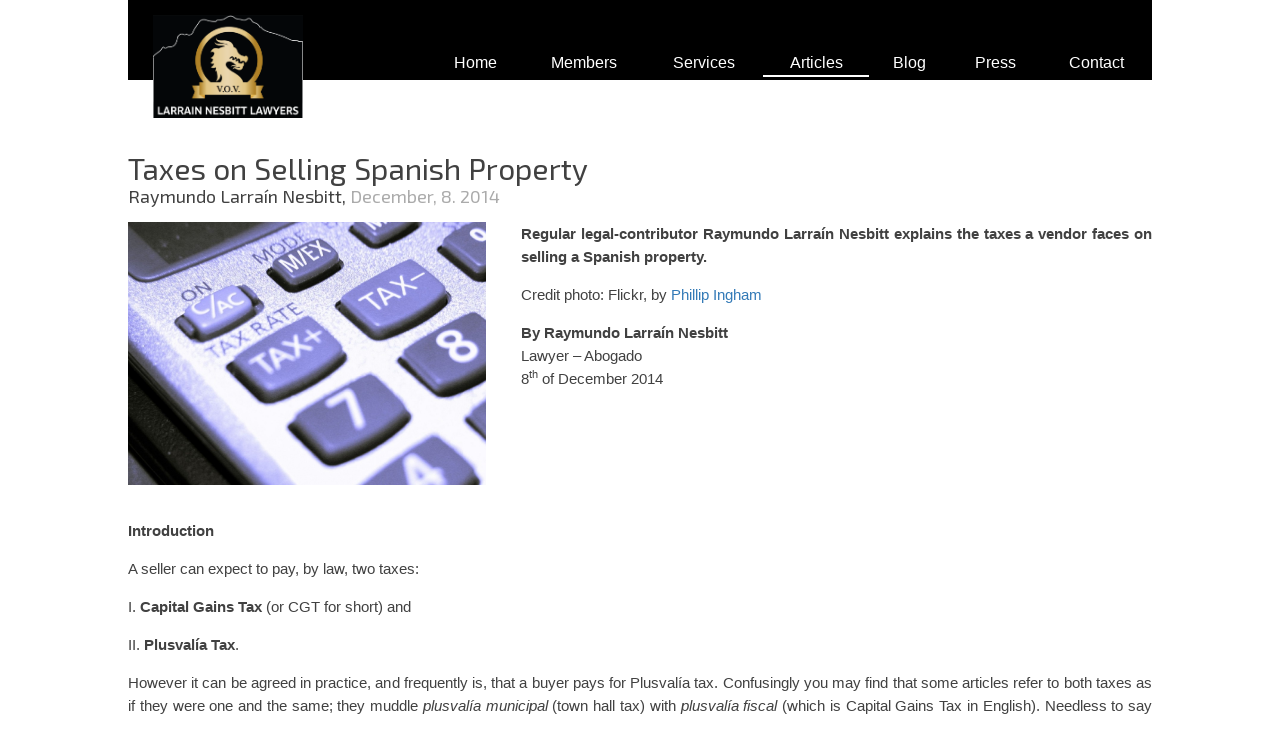

--- FILE ---
content_type: text/html; charset=UTF-8
request_url: https://www.larrainnesbittabogados.com/article.php?id=84
body_size: 10408
content:
<!DOCTYPE html>
<html>
<head>
<meta charset="utf-8">
<meta http-equiv="X-UA-Compatible" content="IE=edge">
<meta name="viewport" content="width=device-width, initial-scale=1">
<link href='https://fonts.googleapis.com/css?family=Open+Sans:300,400' rel='stylesheet' type='text/css'>
<link href="https://fonts.googleapis.com/css?family=Exo+2" rel="stylesheet">
<link href="css/bootstrap.min.css" rel="stylesheet">
<link rel="stylesheet" type="text/css" href="css/style.css" />
<link rel="stylesheet" type="text/css" href="modulos/slick/slick.css"/>
<link rel="apple-touch-icon" sizes="180x180" href="/apple-touch-icon.png">
<link rel="icon" type="image/png" href="/favicon-32x32.png" sizes="32x32">
<link rel="icon" type="image/png" href="/favicon-16x16.png" sizes="16x16">
<link rel="manifest" href="/manifest.json">
<link rel="mask-icon" href="/safari-pinned-tab.svg" color="#000000">
<meta name="theme-color" content="#ffffff">
<title>Larrain Nesbitt Abogados</title>
<script src="js/jquery-1.11.1.min.js"></script>
<script type="text/javascript" src="modulos/slick/slick.min.js"></script>
<script type="text/javascript">
function validateform(){
var captcha_response = grecaptcha.getResponse();
if(captcha_response.length == 0)
{
    // Captcha is not Passed
	document.getElementById('captcha').innerHTML="Please check the captcha form";
    return false;
}
else
{
    return true;
}
}
</script>
</head>
<body>
<nav class="navbar navbar-default hidden-md hidden-lg" role="navigation" id="barranav" style="z-index:100; position:relative">
<img src="imagenes/logo-web-tablet.png" alt="Larrain Nesbitt Abogados" id="logo-tablet" class="hidden-xs">
  <div class="navbar-header fijo hidden-sm" id="barranav-xs">
    <button type="button" class="navbar-toggle" data-toggle="collapse" data-target=".navbar-ex1-collapse">
      <span class="sr-only">Desplegar navegación</span>
      <span class="icon-bar"></span>
      <span class="icon-bar"></span>
      <span class="icon-bar"></span>
    </button>
    <a href="index.php"><img src="imagenes/logo-mobile.jpg" alt="Larrain Nesbitt Abogados" style="height:50px; margin-left:10px"/></a>
  </div>
  <div class="collapse navbar-collapse navbar-ex1-collapse" id="barranav-sm">
    <ul class="nav navbar-nav">
      <li><a href="index.php" class="margin-left-tablet">Home</a></li>
      <li><a href="aboutus.php">Members</a></li>
      <li><a href="services.php">Services</a></li>
      <li><a href="articles.php" class="activolink">Articles</a></li>
      <li><a href="blog.php">Blog</a></li>
      <li><a href="press.php">Press</a></li>
      <li><a href="contact.php">Contact</a></li>
                           </li>
    </ul>
  </div>
</nav>

<div class="container-fluid container-main">

<div class="row hidden-xs hidden-sm" id="header" style="position:relative">
  <img src="imagenes/logo-web-tablet.png" alt="Larrain Nesbitt Abogados" id="logo-md">
  <header>
    <div class="col-md-3 col-lg-3">
    </div>
    <div class="col-md-9 col-lg-9 divmenu" id="menu">
      <ul class="menu">
        <li><a href="index.php">Home</a></li>
        <li><a href="aboutus.php">Members</a></li>
        <li><a href="services.php">Services</a></li>
        <li class="activo"><a href="articles.php">Articles</a></li>
        <li><a href="blog.php">Blog</a></li>
        <li><a href="press.php">Press</a></li>
        <li><a href="contact.php">Contact</a></li>
            </li>
      </ul>
    </div>
    <div class="col-xs-12 hidden-xs" style="height:40px; background-color:#FFF; display:none" id="menu-fixed-aux"></div>
  </header>
</div>
      <div class="row row-no-padding main-blog" id="article-ppal">
      <div class="col-xs-12">
        <h1>Taxes on Selling Spanish Property</h1>
        <h2>Raymundo Larraín Nesbitt, <span style="color:#ababab">December, 8. 2014</span></h2>
        <img src="cms/images/84.jpg" class="imagen-articulo">
        <span class="texto-parragraph"><p style="text-align: justify;"><strong>Regular legal-contributor Raymundo Larra&iacute;n Nesbitt explains the taxes a vendor faces on selling a Spanish property.</strong></p>
<p style="text-align: justify;"><span class="texto-parragraph">Credit photo: Flickr, by </span><span class="texto-parragraph"><a href="https://www.flickr.com/photos/phillip/">Phillip Ingham</a></span></p>
<p><strong>By Raymundo Larra&iacute;n Nesbitt</strong><br />Lawyer &ndash; Abogado<br />8<sup>th</sup> of December 2014</p>
<p>&nbsp;</p>
<p>&nbsp;</p>
<p>&nbsp;</p>
<p><strong>Introduction </strong></p>
<p>A seller can expect to pay, by law, two taxes:</p>
<p>I. <strong>Capital Gains Tax</strong> (or CGT for short) and</p>
<p>II. <strong>Plusval&iacute;a Tax</strong>.</p>
<p style="text-align: justify;">However it can be agreed in practice, and frequently is, that a buyer pays for Plusval&iacute;a tax. Confusingly you may find that some articles refer to both taxes as if they were one and the same; they muddle <em>plusval&iacute;a</em> <em>municipal</em> (town hall tax) with <em>plusval&iacute;a fiscal</em> (which is Capital Gains Tax in English). Needless to say this is a glaring mistake as they are two distinct taxes; the former is paid to the town hall where the property being sold is located and the latter to the state (whether as Personal Income Tax or Non-Resident Income Tax dependent on the taxpayer&rsquo;s residency status).</p>
<p style="text-align: justify;">Following new regulation, a seller may be required to produce an&nbsp;<a href="../entrada.php?id=183">Energy Performance Certificate</a> (couple of hundred euros) in addition to CGT and Plusval&iacute;a Tax.</p>
<p style="text-align: justify;">The Spanish Government published in the Official Law Gazette (BOE) last Friday 28th of November a set of new tax laws which will impact on a seller&rsquo;s taxation. <a href="http://www.boe.es/boe/dias/2014/11/28/pdfs/BOE-A-2014-12327.pdf" target="_blank" rel="nofollow noopener noreferrer">Law 26/2014</a> amends both Personal Income Tax (IRPF) and Non-Resident Income Tax (IRNR). These changes will come into force as from the 1st of January 2015.</p>
<p style="text-align: justify;">If you own property purchased before the 31st of December 1994, and plan to sell soon, you may want to take tax advice before the new rules kick in as from the 1st of January 2015. You stand to pay a much larger capital gains tax bill as a result of these changes. It may be in your best (fiscal) interests to sell ahead in 2014 in lieu of 2015. You can read further on these fiscal changes on following this link: <a href="http://www.spanishpropertyinsight.com/2014/11/25/new-fiscal-laws-will-hammer-property-vendors/">New Fiscal Laws Will Hammer Some Property Vendors</a>.</p>
<p style="text-align: justify;">I had already covered in detail the taxes to be paid by a buyer in my articles <a href="../article.php?id=77">Taxes on Buying Spanish Property</a> and <strong><a href="../article.php?id=86">How to Buy Property in Spain Safely</a></strong> (which includes in-depth coverage on buying off-plan and resale among many other property types).</p>
<p style="text-align: justify;">Pro tip: Plusvalia tax does not apply to rural properties, only to urban ones.</p>
<p style="text-align: justify;">&nbsp;</p>
<h1 style="text-align: center;"><strong>I. Capital Gains Tax</strong></h1>
<p>&nbsp;</p>
<p style="text-align: justify;">Capital gains is paid by residents of Spain on their worldwide assets and by non-residents on property that they own in Spain. Special attention has to be made on whether one holds resident or non-resident status as reliefs and allowances differ depending on the case. I highlight in each section below which applies.</p>
<p style="text-align: justify;"><strong>1.- Definition</strong></p>
<p style="text-align: justify;">CGT can be defined as the tax applicable on the profit you make on selling an asset (art.33 IRPF).</p>
<p style="text-align: justify;">I stress it is the profit that is taxed (the gains), not the amount of money you receive.</p>
<p style="text-align: justify;"><strong>2.- Capital Gains Tax Rates (for Non-Residents in Spain)</strong></p>
<p style="text-align: justify;">In general, 24% for non EEA/EU-residents.</p>
<p style="text-align: justify;">For <a href="http://eeas.europa.eu/eea/" target="_blank" rel="nofollow noopener noreferrer">E.E.A.</a> and EU-residents the newly enacted tax laws progressively reduce CGT&rsquo;s burden as follows:</p>
<p style="text-align: justify;">&bull; Up to 31st December 2014: <strong>21%.</strong></p>
<p>&bull; As from 1st of January 2015 till end of 2015: <strong>20%</strong>.</p>
<p>&bull; As from 1st January 2016 onwards: <strong>19%</strong>.</p>
<p style="text-align: justify;">This amendment, from last week, is welcome news as only a few years ago CGT was a whopping flat rate of 35% for non-residents. The Spanish government, nudged by the <a href="../article.php?id=82">ECJ&rsquo;s landmark ruling of 3rd of September 2014</a>, has decreased CGT to bring it on par with residents.</p>
<p style="text-align: justify;"><strong>3.- CGT Mitigation</strong></p>
<p style="text-align: justify;">A seller can mitigate, within legality, the profit figure on selling to reduce his capital gains tax liability. This can be achieved threefold:</p>
<p style="text-align: justify;">a) <strong>Abatement Coefficients: Reductions Relating to when the Property was Purchased</strong></p>
<p style="text-align: justify;">Depending on when the property was purchased abatement coefficients kick in reducing the taxable base by a given percentage on an annual basis. Unfortunately, after the new set of laws was passed last week, this has been partially scrapped as from the 1st of January 2015. You can read further following <a href="http://www.spanishpropertyinsight.com/2014/11/25/new-fiscal-laws-will-hammer-property-vendors/">this link</a>.</p>
<p style="text-align: justify;">Notwithstanding it still applies to properties bought before the 31st December of 1994 with a capped limit of &euro;400,000. This is a <strong>one-time credit</strong>, meaning it may be <strong>used only once</strong>. You can however use it across multiple sales providing the total sales value is below the &euro;400,000 threshold (i.e. two property sales of 200k each). Any amount over and above will not benefit from it.</p>
<p style="text-align: justify;">b) <strong>Indexation Allowances: Reduction on Inflationary Movements (Inflation Relief)</strong></p>
<p style="text-align: justify;">This allowance used to give relief for the effects of inflation in computing gains over time. This correction factor brought property values in line with today&rsquo;s inflation. This has now been scrapped as from the 1st of January 2015.</p>
<p style="text-align: justify;">c) <strong>Expenses to be Offset</strong></p>
<p style="text-align: justify;">Art 35.3 IRPF. These can be divided into two subgroups (purchase and refurbishment expenses):</p>
<p style="text-align: justify;"><strong>I.- Purchase Expenses</strong></p>
<p style="text-align: justify;">For further details please read my article <a href="../article.php?id=77">Taxes on Buying Spanish Property</a>. All expenses incurred on buying a property can be offset, such as:</p>
<p style="text-align: justify;">&bull; Lawyer&rsquo;s fees.</p>
<p>&bull; Notary&rsquo;s fees.</p>
<p>&bull; Land Registry&rsquo;s fees.</p>
<p>&bull; VAT or Property Transfer Tax (depending on whether you purchased <a href="../article.php?id=104">off-plan</a> or <a href="../article.php?id=110">resale property</a>).</p>
<p>&bull; Plusval&iacute;a Tax (only if it was agreed the buyer paid it)</p>
<p>&bull; Estate Agent&rsquo;s commission (the norm is that a seller pays it but can be agreed otherwise in which case a seller could offset it).</p>
<p style="text-align: justify;">On average, <strong>purchase costs add 10 &ndash; 15% over and above the purchase price</strong>. As we can see a great amount can be offset against the CGT bill on selling if done correctly. Original invoices (hard copies) must be kept for all the above as prove for the Tax Office. Your appointed lawyer will of course pre-empt this by submitting them beforehand to streamline the procedure and save time.</p>
<p style="text-align: justify;"><strong>II.- Refurbishment Expenses</strong></p>
<p style="text-align: justify;">Remember that expensive parquet you brought all the way from Bali at your wife&rsquo;s behest? Well you can now offset all major refurbishments costs against your CGT liability so as to reduce as much as possible the profit. Any extensions or improvements done to a property can be deducted. Do not confuse these with ongoing annual maintenance costs which are not tax deductible. In practice it may prove tricky to distinguish one from the other. Remember to keep hard copies of all the licences and invoices for justification purposes.</p>
<p style="text-align: justify;">&bull; Examples of deductible costs: glass curtains, double-glazed windows, parquet, marble floor, extension to property (outbuilding), tennis court, swimming pool, private lift.</p>
<p>&bull; Examples of non-deductible costs: repainting over flaky paint, plumbing, debugging, tennis court green mold cleaning, swimming pool pump replacement, annual lift maintenance.</p>
<p style="text-align: justify;"><strong>Word of Advice</strong>.</p>
<p style="text-align: justify;">Needless to say, it can be surmised from both subgroups above that all invoices from professionals must have VAT on them. Do NOT supply to the Tax Office &lsquo;invoices&rsquo; which lack VAT. You don&rsquo;t want new problems. So when you are asked in Spanish by a builder or professional: &ldquo;Con o sin factura?&rdquo; (With or without invoice?) you always kindly reply: &ldquo;con factura, por favor&rdquo; (with VAT, please).</p>
<p style="text-align: justify;">You only shoot yourself in the foot by trying to play &lsquo;smart&rsquo; and avoid paying VAT (not to mention it is illegal) as these purchase and/or refurbishment invoices can be deducted in full on selling your property in the future. Planning ahead is key for success.</p>
<p style="text-align: justify;">To claim tax relief from the tax office, your VAT invoice must meet these listed requirements: <a href="https://larrainnesbittabogados.com/entrada.php?id=342" target="_blank" rel="noopener" data-saferedirecturl="https://www.google.com/url?q=https://larrainnesbittabogados.com/entrada.php?id%3D342&amp;source=gmail&amp;ust=1728463850116000&amp;usg=AOvVaw01gO0VhIQvDeki1A-miKIN">VAT invoice dissected</a>&nbsp;</p>
<p style="text-align: justify;"><strong>4.- Under-Declaring on Buying Property &ndash; Unadvisable Besides Illegal</strong></p>
<p style="text-align: justify;">Besides being illegal it is on selling your property when you lose big time.</p>
<p style="text-align: justify;">The money you failed to declare on buying so as to save yourself one-digit in VAT or Property Transfer Tax, depending on whether you purchased Off-Plan or Resale property, comes back to bite you on selling.</p>
<p style="text-align: justify;">Why? Because now the tax man believes you have made a larger profit (defined as the difference between the price you buy and sell) than what you actually did. And this &lsquo;greater&rsquo; profit is now taxed at two-digits!</p>
<p style="text-align: justify;">We can see it with a simplified example.</p>
<p style="text-align: justify;">An off-plan property is acquired in 2005 for &euro;250,000. The buyer (illegally) under-declares it by &euro;50,000; &lsquo;officially&rsquo;, in Deeds or &lsquo;escritura&rsquo;, it shows as &euro;200,000. The buyer saved himself 7% VAT on &euro;50,000 which amounts to &euro;3,500.</p>
<p style="text-align: justify;">The buyer then decides to sell it in 2014 for &euro;260,000 (figure in sales Deeds).</p>
<p style="text-align: justify;">From a tax man&rsquo;s perspective, the seller made a &lsquo;profit&rsquo; of &euro;60,000 (260 thousand less 200 thousand declared) when in reality he only made &euro;10,000 (260,000 less the real 250,000). The seller is taxed 21% on the difference, which is &euro;12,600 (21% of &euro;60,000).</p>
<p style="text-align: justify;">So basically the seller tried to save himself &euro;3,500 on VAT in 2005 and nine years later, in 2014, he ends up over-paying &euro;12,600 in taxes which practically negates his meagre profit of &euro;10,000.</p>
<p style="text-align: justify;">Following on the above, the seller has effectively over-paid &euro;7,000 in tax. This is the difference between what he paid as CGT in 2014 (&euro;12,600) and what he should have paid legally for both VAT in 2005 (&euro;3,500) and CGT in 2014 (&euro;2,100) had he come clean and declared the real purchase and sales price. The seller has wiped out in the process his profit margin. Not to mention you can get caught under-declaring leading to new problems. Not a smart move any way you look at it.</p>
<p style="text-align: justify;">Bottom line, do not under-declare on buying property as you stand to lose money (on over-paying taxes when you come to sell later on). Besides, under-declaring is illegal.</p>
<p style="text-align: justify;"><strong>5.- Non-Residents: 3% Withholding Retention on Selling</strong></p>
<p style="text-align: justify;">As a security measure, and to ensure taxes are complied with, a retention of 3% is practiced at completion on account of a non-resident vendor&rsquo;s CGT liability. The obvious risk a non-resident poses is that they are bound to leave the country soon after the sale raising a question mark on their tax compliance. To avoid such a scenario unfolding, a buyer&rsquo;s lawyer is forced &ndash; under law &ndash; to withhold 3% of the agreed sales price and pay it into the Spanish Tax Office (AEAT). The Notary public witnessing the sale will ensure this is carried out. You can read further on this retention on following <a href="http://www.spanishpropertyinsight.com/tax-and-pensions/spanish-capital-gains-tax-retention-on-property-sales-by-non-residents/">this link</a>.</p>
<p style="text-align: justify;">Two scenarios unfold dependent on the profit made:</p>
<p style="text-align: justify;">1. If a vendor has made a <strong>profit smaller than said retention</strong> then he is entitled to claim back the difference for which there is a deadline (three months). A vendor will require a lawyer&rsquo;s service to claim back this money as it is not a straightforward procedure. A refund is taking on average several months (twelve to eighteen), a number of pre-booked visits to the Tax Office and compliance with tax models (211 from the buyer and 210 for the seller) which need to be meticulously completed so as to avoid the Tax Office giving any excuse to hand back the retention or part of.</p>
<p style="text-align: justify;">During this time the Tax Office will be actively liaising with the appointed fiscal representative at the registered Spanish address set for communication purposes (i.e. they may require further documents are supplied). Which is yet another reason why non-residents should appoint a Spanish-based law firm to handle this refund as only a Spanish address will be accepted for communication purposes.</p>
<p style="text-align: justify;">2. If the <strong>profit exceeds the 3% retention</strong>, a non-resident will be expected to pay the remainder within three months of the sale.</p>
<p style="text-align: justify;">Additionally, on selling, if a <strong>seller owes property-related taxes</strong> (see my article <a href="../article.php?id=73">Non-Resident Taxes in Spain</a>) the 3% retention withheld by a buyer by law (on account of a non-resident seller&rsquo;s Capital Gains Tax liability) will be used to offset any owed tax by a non-resident seller (tax models 211 and 210). Do <strong>NOT</strong> expect the Tax Office to refund you the difference on the 3%; if you owe property taxes the tax authorities will pocket the full 3%. To avoid this you must first pay in advance the owed property tax (up to the last 4 years, as the statute of limitation time-bars any tax exceeding the four-year limit) plus any penalties or surcharges for late payment. Only once the outstanding property tax is settled, will they refund you the 3% withheld in full.</p>
<p style="text-align: justify;"><strong>6.- Selling at a Loss (No Profit)</strong></p>
<p style="text-align: justify;">Today&rsquo;s market is exceptionally tough for sellers. Vendor&rsquo;s frequently sell at a loss so as to secure the quick sale of a property. It may come as a surprise when the Spanish Tax Office then tries to tax CGT when in reality there has been no profit.</p>
<p style="text-align: justify;">The AEAT calculates the value of a property following rateable values. It is their understanding there is always some profit to be made on selling and any attempt to &lsquo;conceal&rsquo; it may be taken as under-declaring; which of course is not the case for most sellers nowadays. Regardless you will be expected to pay CGT on selling (at a loss).</p>
<p style="text-align: justify;"><strong>7. Fiscal Novelty Law 26/2014: Over 65-Year-Old Residents</strong></p>
<p style="text-align: justify;">Any capital gains made by resident taxpayers over 65-years-old will go untaxed (art. 24 Law 26/2014) when the sales proceeds are:</p>
<p style="text-align: justify;">1. Reinvested in pension annuities.</p>
<p>2. Maximum of &euro;240,000.</p>
<p>3. Six-month deadline.</p>
<p style="text-align: justify;">This is in addition to the below main home tax relief.</p>
<p style="text-align: justify;"><strong>8. Residents: Main Home Tax Relief if Over 65 (Absolute Relief)</strong></p>
<p style="text-align: justify;">Over 65-years-old residents are CGT exempt on selling their main abode (&lsquo;vivienda habitual&rsquo;). Art 33.4b IRPF and 41 RIRPF.</p>
<p style="text-align: justify;"><strong>9. Residents: Main Home Tax Relief if Under 65 (Rollover Relief)</strong></p>
<p style="text-align: justify;">Just a quick reminder that art 38.1 IRPF allows a resident seller to be CGT exempt on selling their main home providing the following conditions are met:</p>
<p style="text-align: justify;">1. The seller must be <strong>resident</strong> in Spain.</p>
<p>2. The dwelling must be his <strong>main home</strong> (must have dwelled in it permanently for the three previous years art. 41 bis RIRPF). It may be less than three years in certain personal circumstances when the taxpayer was forced to change home as a result of job change, marriage or separation.</p>
<p>3. The <strong>sales proceeds are reinvested in acquiring a new main home </strong>(in Spain or else in the EEA/EU). Any part of the sales proceeds not reinvested will be taxed pro rata.</p>
<p>4. Deadline of <strong>two years</strong> to reinvest the sales proceeds (in a new main home).</p>
<p>5. This rule applies to <strong>under sixty-five year-olds</strong>.</p>
<p>&nbsp;</p>
<h1 style="text-align: center;"><strong>II. Plusval&iacute;a Tax</strong></h1>
<p>&nbsp;</p>
<p style="text-align: justify;">Is a local tax levied by the town hall where the property is located. Please read <a href="http://www.spanishpropertyinsight.com/tax-and-pensions/plusvalia-property-tax-in-spain/">the Plusval&iacute;a municipal tax in Spain</a> for more details.</p>
<p style="text-align: justify;"><strong>1.- Definition</strong></p>
<p style="text-align: justify;">Plusval&iacute;a is a tax levied on the increase of value of the land from the date the owner acquired the urban property to the time of the present sale.</p>
<p style="text-align: justify;">In Spanish, &lsquo;<em>Impuesto Municipal sobre el Incremento del Valor de los Terrenos de Naturaleza Urbana</em>&lsquo; (or simply &lsquo;<em>plusval&iacute;a municipal</em>&lsquo;).</p>
<p style="text-align: justify;"><strong>2.- Local Tax</strong></p>
<p style="text-align: justify;">This tax is a devolved (tax) competency to local authorities. Every town hall has competence to determine its own applicable rates within a scale. I cannot supply a chart with on-going rates as it varies significantly from one town hall to the next and is case-dependent. Lawyers need to liaise with the town hall where the property to be sold is located to obtain a final figure for the day of completion.</p>
<p style="text-align: justify;">The tax is calculated on following both the rateable values of property and the number of years it has been in the possession of an owner (until the time of sale).</p>
<p style="text-align: justify;">In most cases it is not significant, usually amounting to less than &euro;1,000 but can be more in the case of villas with large plots of land.</p>
<p style="text-align: justify;">I stress again that, by definition, plusvalia tax does not apply to rural property.</p>
<p style="text-align: justify;"><strong>Taxation on Selling Spanish Property &ndash; Conclusion</strong></p>
<p style="text-align: justify;">In my experience the Spanish Tax Office (AEAT) would seem to struggle understanding sellers&rsquo; plight on selling at a loss in today&rsquo;s market. Don&rsquo;t be surprised if, despite making a loss, you are still found liable to pay CGT by the &lsquo;Agencia Tributaria&rsquo;. And by the same token buyers are requested extra tax on buying under valued property as I explain in my article <a href="../article.php?id=79">La Complementaria or Bargain Hunter Tax</a>; they are two sides of the same coin.</p>
<p style="text-align: justify;">Planning ahead is key to mitigate tax exposure on selling Spanish property. I strongly advise a seller hires a lawyer; with even more reason if non-resident. This ensures a seller complies in full with Spain&rsquo;s tax laws and, given the case, may even opt for a refund on the retention (or part thereof) practiced at completion before a Notary Public. I remind the three per cent withholding retention only applies to non-residents on selling.</p>
<p>&ldquo;<em>If you fail to plan, you plan to fail</em>&rdquo; &ndash; <strong>Benjamin Franklin</strong>.</p>
<p style="text-align: justify;">Founding Father of the United States. Exceptionally gifted scientist, inventor, diplomat, writer, printer, postmaster and political theorist. Even politician in his spare time; nobody&rsquo;s perfect.</p>
<p style="text-align: justify;"><strong>Larra&iacute;n Nesbitt Lawyers, small on fees, big on service.</strong></p>
<p style="text-align: justify;"><strong>Larra&iacute;n Nesbitt Lawyers is a law firm specialized in taxation, conveyancing, inheritance, and litigation. You can</strong> <strong>contact us </strong><strong>by e-mail at </strong><strong><a href="mailto:info@larrainnesbitt.com">info@larrainnesbitt.com</a></strong><strong>, by telephone on (+34) 952 19 22 88 or by completing our <a href="http://www.larrainnesbittabogados.com/contact.php">contact form</a>.</strong></p>
<p><strong>Legal services </strong><strong>Larra&iacute;n</strong><strong> Nesbitt Lawyers can offer you</strong></p>
<ul>
<li><strong><a href="../service.php?id=2">Conveyancing &ndash; Selling</a></strong></li>
</ul>
<p>&nbsp;</p>
<p><strong>Related articles</strong></p>
<p><a href="http://www.agenciatributaria.es/AEAT.internet/en_gb/Inicio_en_GB/La_Agencia_Tributaria/Campanas/No_residentes/Impuesto_sobre_la_Renta_de_No_Residentes/Cuestiones_destacadas/Ganancias_patrimoniales_derivadas_de_la_venta_de_un_inmueble.shtml">Capital Gains Tax</a> &ndash; <strong>Advice by the Spanish Tax Office (Agencia Tributaria or AEAT)</strong></p>
<p><a href="https://www.gov.uk/how-to-buy-property-in-spain">How to Buy Property in Spain</a> &ndash; <strong>Advice by the Foreign &amp; Commonwealth Office</strong></p>
<p>&nbsp;</p>
<ul>
<li><a href="../article.php?id=129">Buying Distressed Property in Spain</a> &ndash; 8th August 2011</li>
<li><a href="../article.php?id=110">Buying Resale Property in Spain</a> &ndash; 21st February 2013</li>
<li><a href="../article.php?id=105">Escritura &ndash; Title Deeds FAQ</a> &ndash; 8th June 2013</li>
<li><a href="../article.php?id=106">Nota Simple: What is it and how do you get one?</a> &ndash; 8th June 2013</li>
<li><a href="../article.php?id=104">Buying Off-Plan Property in Spain</a> &ndash; 8th of June 2013</li>
<li><a href="../article.php?id=98">Investor Guide to Spain&rsquo;s Golden Visa Law</a> &ndash; 8th November 2013</li>
<li><a href="../article.php?id=95">Bank Repossessions in Spain</a> &ndash; 21st February 2014</li>
<li><a href="../article.php?id=94">Buying and Owning Spanish Property through Companies: Pros and Cons</a> &ndash; 7th March 2014</li>
<li><a href="../article.php?id=89">How to Buy Commercial Property in Spain</a> &ndash; 4th July 2014</li>
<li><a href="../article.php?id=88">How to Buy Rural Property in Spain</a> &ndash; 8th August 2014</li>
<li><a href="../article.php?id=86"><strong>How to Buy Property in Spain Safely</strong></a> &ndash; 10th October 2014</li>
<li><a href="../article.php?id=84">Taxes on Selling Spanish Property</a> &ndash; 8th December 2014</li>
<li><a href="../article.php?id=79">La Complementaria or &lsquo;Bargain Hunter Tax&rsquo;</a> &ndash; 8th May 2015</li>
<li><a href="http://www.nytimes.com/2015/06/18/realestate/home-for-sale-near-barcelona-spain.html?_r=4">House Hunting in Spain</a> &ndash; <strong>The New York Times. </strong>June 2015</li>
<li><a href="../article.php?id=77">Taxes on Buying Spanish Property</a> &ndash; 8th July 2015</li>
<li><a href="../article.php?id=181">Dispelling Spanish Inheritance Tax Myths</a> &ndash; 8th August 2015</li>
<li><a href="http://www.mansionglobal.com/articles/17224-resurgent-spain--malaga-sees-strong-sales--growing-interest">Resurgent Spain: M&aacute;laga Sees Strong Sales</a> &ndash; Mansion Global (<strong>The Wall Street Journal</strong>). December 2015</li>
<li><a href="../article.php?id=184">Selling Property in Spain &ndash; 10 Reasons to Hire a Lawyer</a> &ndash; 8th December 2016</li>
<li><span class="texto-parragraph"><a href="../article.php?id=218">Holiday Home Taxation in Spain</a> &ndash; 8th of July 2017</span></li>
</ul>
<p>&nbsp;</p>
<p style="text-align: justify;"><em>Please note the information provided in this article is of general interest only and is not to be construed or intended as substitute for professional legal advice. This article may be posted freely in websites or other social media so long as the author is duly credited. Plagiarizing, whether in whole or in part, this article without crediting the author may result in criminal prosecution. VOV.</em></p>
<p><strong>2.014 &copy; Raymundo Larra&iacute;n Nesbitt. All rights reserved.</strong></p></span>
      </div>
    </div>
    </div>
</div>

<div class="container-fluid footer-container">
  <div class="row" id="pie">
     <div class="content-centered">
      <div class="col-xs-12">
        <div class="logos" style="display:flex;flex-wrap:nowrap;">
              <div class="elemento" style="width:33.3%;">
              <img src="imagenes/colegio-abogados.png" alt="Colegio abogados" id="logo-colegio" style="max-width:100%;height:auto;">
            </div>
            <div class="elemento" style="width:33.3%;">
            <p style="text-align:center;font-size:90%">  RAYMUNDO LARRAIN NESBITT ABOGADOS <br> COPYRIGHT 2016</p>
            </div>
            <div class="elemento" style="width:33.3%;">
            <img src="imagenes/boton_nuevo_logo_def-253.png" alt="Brithish Chamber" id="logo-chamber" style="max-width:100%;height:auto;">
          </div>
        </div>
      </div>
    </div>
  </div>
</div>
<script src="js/bootstrap.min.js"></script>
</body>
</html>


--- FILE ---
content_type: text/css
request_url: https://www.larrainnesbittabogados.com/css/style.css
body_size: 1781
content:
@charset "utf-8";#menu{padding:0 0 0 0;line-height:40px;margin-top:5px;height:25px}#menu .divmsg{background-color:#FFF;-khtml-border-radius:10px 0 0 10px;-ms-border-radius:10px 0 0 10px;-o-border-radius:10px 0 0 10px;-moz-border-radius:10px 0 0 10px;-webkit-border-radius:10px 0 0 10px;border-radius:10px 0 0 10px;padding:0}#menu .divmenu{background-color:#FFF;-khtml-border-radius:0 10px 10px 0;-ms-border-radius:0 10px 10px 0;-o-border-radius:0 10px 10px 0;-moz-border-radius:0 10px 10px 0;-webkit-border-radius:0 10px 10px 0;border-radius:0 10px 10px 0;padding:0;margin-top:10px}.menu{display:table;width:100%;position:relative;z-index:40;list-style:none;text-decoration:none;text-align:center}.menu li{display:table-cell;position:relative;background-color:#000}.menu>li:hover{background-color:#000;border-bottom:2px solid #9e6e16}.menu li:hover a{color:#FFF;text-decoration:none}.menu a{color:#FFF;background:none;display:block;padding:0 15px;font-size:16px;line-height:25px;font-weight:400}.menu li ul li a{color:#959697 !important;background:none;line-height:40px}.menu li ul li{height:0;background:#f1e8e1;display:block;text-align:center}.menu li ul li:hover{background:#cfb7a3}.menu li ul li:hover a{color:#FFF !important}.menu li:hover ul li{height:40px;-moz-transition:height .4s;-ms-transition:height .4s;-o-transition:height .4s;-webkit-transition:height .4;transition:height .4s}.menu li ul{height:0;width:100%;position:absolute;-ms-filter:"progid:DXImageTransform.Microsoft.Alpha(opacity=0)";filter:alpha(opacity=0);-khtml-opacity:0;-moz-opacity:0;opacity:0;text-align:left}.menu li:hover ul{opacity:1;-moz-transition:opacity .4s;-ms-transition:opacity .4s;-o-transition:opacity .4s;-webkit-transition:opacity .4;transition:opacity .4s}.activo{border-bottom:2px solid #FFF}.activo a{color:#FFF}.activolink{border-bottom:2px solid #FFF}.nav{font-size:18px;font-weight:300}.navbar{min-height:50px;margin-bottom:10px}.navbar-header{height:50px;z-index:100;background-color:#000}.navbar .navbar-nav{display:table;width:100%;position:relative;float:none}@media (max-width:767px){.navbar .navbar-nav{margin:7.5px 0 7.5px 0}}@media (min-width:767px){.navbar .navbar-nav{margin:7.5px 0}}.navbar .navbar-collapse{text-align:center;background-color:#FFF}.navbar-default{margin:0;background-color:#000;border:0}.navbar-default .navbar-brand{color:#113287}.navbar-default .navbar-brand:hover,.navbar-default .navbar-brand:focus{transition:all .2s;color:#113287;background-color:transparent}.navbar-default .navbar-text{color:#bfd3eb}.navbar-default .navbar-nav>li{position:relative}.navbar-default .navbar-nav>li>a{font-weight:400;font-size:15px;color:#FFF;padding:7px}@media (max-width:767px){.navbar-default .navbar-nav>li>a{text-align:right}}@media (min-width:768px){.navbar-nav>li{float:none !important;display:table-cell}}.dropdown-menu{text-align:center}@media (max-width:767px){.dropdown-menu>li>a{text-align:right}}.navbar-default .navbar-nav>li>a:hover{color:#FFF;border-bottom:2px solid #9e6e16}.navbar-default .navbar-nav>li>a:focus{transition:all .2s;color:#FFF;background-color:#e3cb99}.navbar-default .navbar-nav>.active>a,.navbar-default .navbar-nav>.active>a:hover,.navbar-default .navbar-nav>.active>a:focus{transition:all .2s;color:#FFF;background-color:#e3cb99}.navbar-default .navbar-toggle{transition:all .2s;border-color:#9e6e16;background-color:#e3cb99}.navbar-default .navbar-toggle:hover,.navbar-default .navbar-toggle:focus{background-color:#9e6e16;border-color:#e3cb99}.navbar-default .navbar-toggle:hover .icon-bar,.navbar-default .navbar-toggle:focus .icon-bar{background-color:#e3cb99}.navbar-default .navbar-toggle .icon-bar{background-color:#9e6e16}.navbar-default .navbar-collapse,.navbar-default .navbar-form{background-color:#000;border-color:#FFF;border-top-width:2px}html,body,div,span,iframe,h1,h2,h3,p,a,img,b,i,dl,dt,dd,ul,li,form,label,aside,footer,header,nav,audio{vertical-align:baseline;font-size:100%;font:inherit;padding:0;border:0;margin:0;list-style:none;text-decoration:none}body{text-align:left;text-decoration:none;background-color:#FFF;margin:0;padding:0;height:100%;font-family:sans-serif;line-height:23px;color:#414141;font-size:15px;font-weight:400}input:required:invalid{border:1px solid red}input:required:valid{border:1px solid green}.link{color:#e3cb99}.link:hover{color:#9e6e16}.link2{color:#000}.link2:hover{color:#414141}.boton{color:#FFF;display:block;float:left;width:40px;height:40px;line-height:40px;background-color:#e3cb99;margin:0 2px}.boton:hover{text-decoration:none;color:#FFF}.boton:hover:not(.current){background-color:#9e6e16;cursor:pointer}.boton-contenedor{display:inline-block;margin:0 auto}.container-main{max-width:1024px;background-color:#FFF}@media (min-width:768px){.container-main{margin-bottom:120px}}@media (max-width:767px){.container-main{margin-bottom:15px}}.clear{clear:both}.sombra{-webkit-box-shadow:0 1px 5px 0 #4a4a4a;-moz-box-shadow:0 1px 5px 0 #4a4a4a;box-shadow:0 1px 5px 0 #4a4a4a}.margin-top{margin-top:15px}.sizebig{font-size:24px}@media (max-width:767px){.bottom45{margin-bottom:10px}}@media (min-width:768px){.bottom45{margin-bottom:45px}}@media (min-width:992px){.row-no-padding{margin-left:-30px;margin-right:-30px}}@media (min-width:768px){.margin-left-tablet{margin-left:180px}}.content-centered{max-width:1024px;margin:0 auto}.content-centered div{padding:0;text-align:center}.content-centered div p{color:#FFF}.container{position:relative;width:100%;height:0;padding-bottom:56.25%}.video{position:absolute;top:0;left:0;width:100%;height:100%}h1{font-size:30px;font-family:'Exo 2',sans-serif;line-height:1.2}h2{font-size:18px;font-family:'Exo 2',sans-serif;margin-bottom:15px;line-height:1.2}h3{font-size:14px;font-family:'Exo 2',sans-serif;margin-bottom:15px;line-height:1.2}p{text-align:justify;line-height:23px}ul,ol{padding-left:45px}ol li{list-style:decimal}ul li{list-style:disc}ul.circle li{list-style-type:disc;margin-left:45px}.imagen{background-color:#FFF;background-repeat:no-repeat;background-size:100%;background-position:50% 15%}@media (max-width:767px){.imagen{height:30vh}}@media (min-width:768px){.imagen{height:60vh}}@media (min-width:992px){.imagen{height:45vh}}@media (min-width:1200px){.imagen{height:45vh}}.imagen-articulo{width:35%;float:left;margin-right:35px}@media (max-width:767px){.imagen-articulo{width:50%}}.portada{background-image:url("../imagenes/portada.jpg")}.aboutus{background-image:url("../imagenes/aboutus.jpg")}.services{background-image:url("../imagenes/services.jpg")}#logo-tablet{display:block;position:absolute}@media (min-width:768px){#logo-tablet{top:10px;left:20px;width:150px;z-index:100}}#logo-md{display:block;position:absolute}@media (min-width:768px){#logo-md{top:15px;left:25px;width:150px;z-index:100}}#main-blog{margin-top:60px}@media (max-width:767px){#main-blog div:nth-child(1){padding-left:10px;padding-right:0}}#main-blog div:nth-child(2) h1{color:#414141}#main-blog div:nth-child(2) img{margin-left:10px}#main-blog div:nth-child(2) p{text-align:justify}#main-article{margin-top:60px}@media (max-width:767px){#main-article div:nth-child(1){padding-left:10px;padding-right:0}}#main-article div:nth-child(2) h1{color:#414141}#main-article div:nth-child(2) img{margin-left:10px}#main-article div:nth-child(2) p{text-align:justify}#main-press{margin-top:60px;margin-bottom:60px}@media (max-width:767px){#main-press div:nth-child(1){padding-left:10px;padding-right:0}}#main-press div:nth-child(2) h1{color:#414141}#main-press div:nth-child(2) img{margin-left:10px}#main-press div:nth-child(2) p{text-align:justify}.main-blog{margin-bottom:30px}@media (max-width:767px){.main-blog div:nth-child(1){padding-left:10px;padding-right:10px}}.main-blog div:nth-child(2) h1{color:#414141}.main-blog div:nth-child(2) img{margin-left:10px}.main-blog div:nth-child(2) p{text-align:justify}@media (max-width:767px){#article-ppal{margin-top:15px}}@media (min-width:768px){#article-ppal{margin-top:70px}}#article-ppal p{margin-bottom:15px}#testimonial-slider .testimonial-text{text-align:left;font-size:15px;color:#414141;padding:0 !important}#testimonial-slider blockquote{border-left:0 solid #e3cb99;text-align:justify;padding:0;margin:0;margin-bottom:25px;font-size:14px}#testimonial-slider blockquote footer{color:#9e6e16;font-size:15px;line-height:24px}@media (max-width:1024px){#testimonial-slider{padding:0 15px}}#header{padding-top:45px;padding-bottom:5px;background-color:#000}@media (max-width:768px){#title-sin-image{margin-top:20px}}@media (min-width:767px){#title-sin-image{margin-top:80px}}@media (max-width:767px){.div-contenedor1{padding-bottom:300px;position:relative}}@media (min-width:768px){.div-contenedor1{padding-bottom:500px;position:relative}}@media (max-width:767px){.div-contenedor2{position:relative}}@media (min-width:768px){.div-contenedor2{padding-bottom:300px;position:relative}}@media (max-width:767px){.div-contenedor3{padding-bottom:300px;position:relative}}@media (min-width:768px){.div-contenedor3{padding-bottom:400px;position:relative}}#div-flotante{padding:30px}@media (max-width:767px){#div-flotante{background-color:#000;width:100%;margin-top:15px}}@media (min-width:768px){#div-flotante{background-color:#000;position:absolute;top:75px;width:70%;left:15%;-ms-filter:"progid:DXImageTransform.Microsoft.Alpha(Opacity=50)";filter:alpha(opacity=90);-moz-opacity:.9;-khtml-opacity:.9;opacity:.9}}.div-flotante2{color:white;padding:30px}@media (max-width:767px){.div-flotante2{background-color:#000;width:100%;margin-top:15px}}@media (min-width:768px){.div-flotante2{background-color:#000;position:absolute;width:70%;left:15%;-ms-filter:"progid:DXImageTransform.Microsoft.Alpha(Opacity=50)";filter:alpha(opacity=90);-moz-opacity:.9;-khtml-opacity:.9;opacity:.9}}.transparent_class{-ms-filter:"progid:DXImageTransform.Microsoft.Alpha(Opacity=50)";filter:alpha(opacity=90);-moz-opacity:.9;-khtml-opacity:.9;opacity:.9}#pie{position:relative;bottom:0;width:100%;margin:0;padding-bottom:30px;background-color:#000}@media (max-width:768px){#pie{padding-top:10px;padding-bottom:10px}}@media (min-width:768px){#pie{padding-top:30px}}.footer-container{padding:0;margin-top:0;margin-bottom:0;background-color:#000}@media (max-width:992px){.footer-container .row{margin-right:0;margin-left:0}}